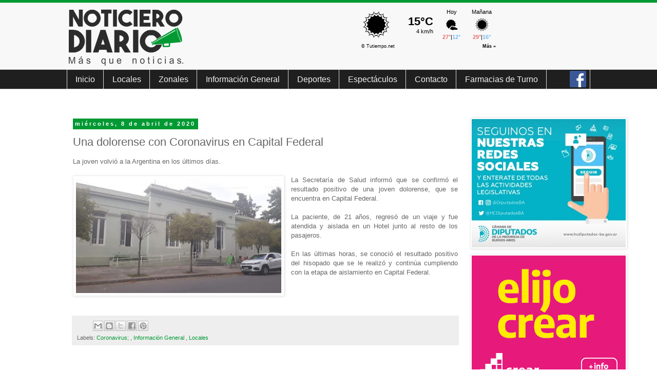

--- FILE ---
content_type: application/x-javascript
request_url: http://www.tutiempo.net/widget/eltiempo_tgjwLxYBd2faC8IAjArzjDDjD7aAMEjlLdkt1sC5Kkj
body_size: 543
content:
DivTutiempo=document.getElementById('TT_tgjwLxYBd2faC8IAjArzjDDjD7aAMEjlLdkt1sC5Kkj');
if(DivTutiempo)
{
DivTutiempo.style.cssText = 'width:268px; height:85px; color:#000000; overflow:hidden;';
DivTutiempo.innerHTML = '<iframe id="TTF_tgjwLxYBd2faC8IAjArzjDDjD7aAMEjlLdkt1sC5Kkj" src="http://www.tutiempo.net/V4/widget/tt_NXx8MzgyNjI2fG58bnxufDQyOTU2fDMwfDExfDF8MXwyfDJ8MjV8c3xzfG58RTg2RjZGfDcxQjlGMHx8fDAwMDAwMHw2NHwzfDU3fDYwfDE0NnwyMnw3NnwwfDI2OHw4NXw0NnwzOHwxNXwxNXwyOXw1NHwyOHx5anwzfA%2C%2C" frameborder="0" scrolling="no" width="100%" height="100%" allowtransparency="allowtransparency" style="overflow:hidden;"></iframe>';
}
else {alert("Error en la carga del API del tiempo\nEl código introducido no es correcto\nPara mas información: www.tutiempo.net");}